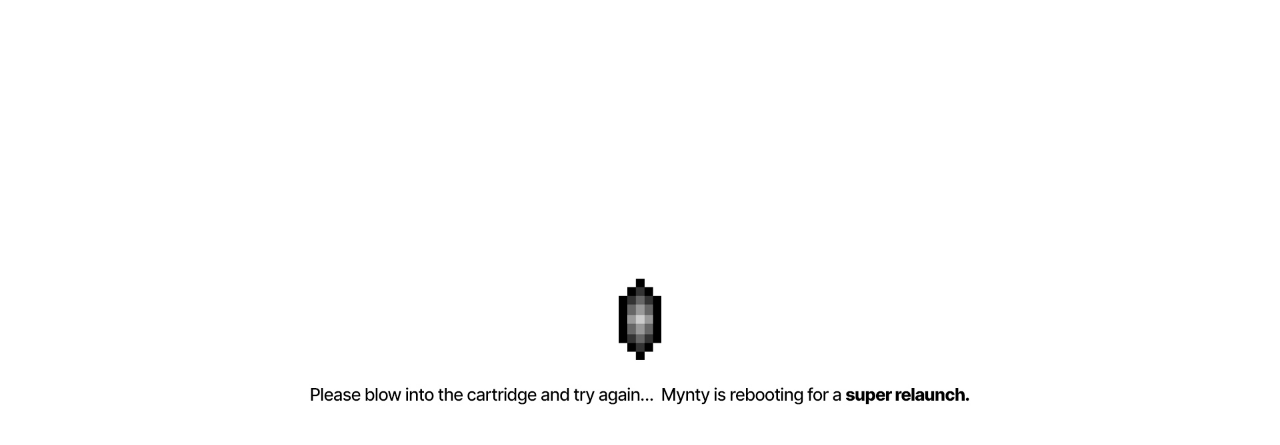

--- FILE ---
content_type: text/html; charset=UTF-8
request_url: https://mynty.gg/game/madden-nfl-25-5/
body_size: 540
content:
<!DOCTYPE html>
<html lang="en">

<head>
    <meta charset="UTF-8" />
    <meta name="viewport" content="width=device-width, initial-scale=1.0" />

            <style>
            html,
            body {
                height: 100%;
                margin: 0;
                padding: 0;
            }

            body {
                background: url('https://mynty.gg/coming-soon-img/PLACEHOLD.jpg') no-repeat center center fixed;
                background-size: cover;
                background-color: #000;
                /* Fallback color */
            }

            /* Mobile devices: remove background-attachment: fixed */
            @media (max-width: 768px) {
                body {
                    background-attachment: scroll;
                }
            }
        </style>
</head>

<body>
<script defer src="https://static.cloudflareinsights.com/beacon.min.js/vcd15cbe7772f49c399c6a5babf22c1241717689176015" integrity="sha512-ZpsOmlRQV6y907TI0dKBHq9Md29nnaEIPlkf84rnaERnq6zvWvPUqr2ft8M1aS28oN72PdrCzSjY4U6VaAw1EQ==" data-cf-beacon='{"version":"2024.11.0","token":"39cab4c970c2437bac7c0fcb0e32b0ba","r":1,"server_timing":{"name":{"cfCacheStatus":true,"cfEdge":true,"cfExtPri":true,"cfL4":true,"cfOrigin":true,"cfSpeedBrain":true},"location_startswith":null}}' crossorigin="anonymous"></script>
</body>

</html>

